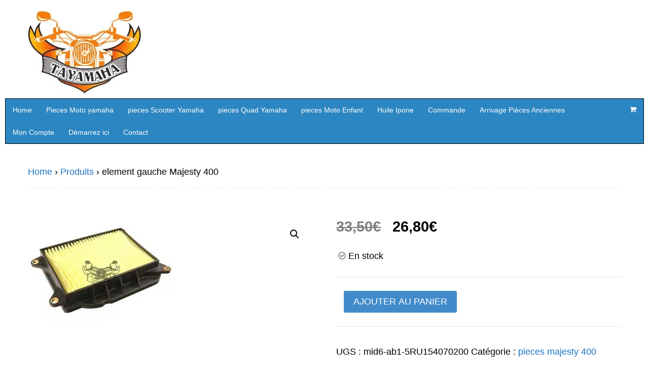

--- FILE ---
content_type: text/html; charset=UTF-8
request_url: https://www.tayamaha.com/produit/element-gauche-majesty-400/
body_size: 20713
content:
<!DOCTYPE html>
<html lang="fr-FR">
<head>
<meta charset="UTF-8" />
<title>element gauche Majesty 400 - TaYamaha</title>
<meta http-equiv="Content-Type" content="text/html; charset=UTF-8" />
<link rel="pingback" href="https://www.tayamaha.com/xmlrpc.php" />
<link rel="dns-prefetch" href="//tracker.wpserveur.net"><meta name='robots' content='index, follow, max-image-preview:large, max-snippet:-1, max-video-preview:-1' />

<!-- Google Tag Manager for WordPress by gtm4wp.com -->
<script data-cfasync="false" data-pagespeed-no-defer>
	var gtm4wp_datalayer_name = "dataLayer";
	var dataLayer = dataLayer || [];
</script>
<!-- End Google Tag Manager for WordPress by gtm4wp.com -->
<!--  Mobile viewport scale -->
<meta name="viewport" content="width=device-width, initial-scale=1"/>

	<!-- This site is optimized with the Yoast SEO plugin v26.7 - https://yoast.com/wordpress/plugins/seo/ -->
	<link rel="canonical" href="https://www.tayamaha.com/produit/element-gauche-majesty-400/" />
	<meta property="og:locale" content="fr_FR" />
	<meta property="og:type" content="article" />
	<meta property="og:title" content="element gauche Majesty 400 - TaYamaha" />
	<meta property="og:description" content="Reference: 5RU154070200 Etat: Cette piece est neuve et d&rsquo;origine annee: 2006-2008" />
	<meta property="og:url" content="https://www.tayamaha.com/produit/element-gauche-majesty-400/" />
	<meta property="og:site_name" content="TaYamaha" />
	<meta property="article:publisher" content="https://www.facebook.com/tayamahafrance/" />
	<meta property="og:image" content="https://www.tayamaha.com/wp-content/uploads/2018/05/5RU1540702.jpg" />
	<meta property="og:image:width" content="285" />
	<meta property="og:image:height" content="215" />
	<meta property="og:image:type" content="image/jpeg" />
	<meta name="twitter:card" content="summary_large_image" />
	<script type="application/ld+json" class="yoast-schema-graph">{"@context":"https://schema.org","@graph":[{"@type":"WebPage","@id":"https://www.tayamaha.com/produit/element-gauche-majesty-400/","url":"https://www.tayamaha.com/produit/element-gauche-majesty-400/","name":"element gauche Majesty 400 - TaYamaha","isPartOf":{"@id":"https://www.tayamaha.com/#website"},"primaryImageOfPage":{"@id":"https://www.tayamaha.com/produit/element-gauche-majesty-400/#primaryimage"},"image":{"@id":"https://www.tayamaha.com/produit/element-gauche-majesty-400/#primaryimage"},"thumbnailUrl":"https://www.tayamaha.com/wp-content/uploads/2018/05/5RU1540702.jpg","datePublished":"2018-05-30T18:48:40+00:00","breadcrumb":{"@id":"https://www.tayamaha.com/produit/element-gauche-majesty-400/#breadcrumb"},"inLanguage":"fr-FR","potentialAction":[{"@type":"ReadAction","target":["https://www.tayamaha.com/produit/element-gauche-majesty-400/"]}]},{"@type":"ImageObject","inLanguage":"fr-FR","@id":"https://www.tayamaha.com/produit/element-gauche-majesty-400/#primaryimage","url":"https://www.tayamaha.com/wp-content/uploads/2018/05/5RU1540702.jpg","contentUrl":"https://www.tayamaha.com/wp-content/uploads/2018/05/5RU1540702.jpg","width":285,"height":215,"caption":"element gauche Majesty 400"},{"@type":"BreadcrumbList","@id":"https://www.tayamaha.com/produit/element-gauche-majesty-400/#breadcrumb","itemListElement":[{"@type":"ListItem","position":1,"name":"Accueil","item":"https://www.tayamaha.com/"},{"@type":"ListItem","position":2,"name":"Boutique","item":"https://www.tayamaha.com/boutique/"},{"@type":"ListItem","position":3,"name":"element gauche Majesty 400"}]},{"@type":"WebSite","@id":"https://www.tayamaha.com/#website","url":"https://www.tayamaha.com/","name":"TaYamaha","description":"","potentialAction":[{"@type":"SearchAction","target":{"@type":"EntryPoint","urlTemplate":"https://www.tayamaha.com/?s={search_term_string}"},"query-input":{"@type":"PropertyValueSpecification","valueRequired":true,"valueName":"search_term_string"}}],"inLanguage":"fr-FR"}]}</script>
	<!-- / Yoast SEO plugin. -->


<link rel='dns-prefetch' href='//widgetlogic.org' />
<link rel='dns-prefetch' href='//www.tayamaha.com' />
<link rel='dns-prefetch' href='//a.omappapi.com' />
<link rel="alternate" type="application/rss+xml" title="TaYamaha &raquo; Flux" href="https://www.tayamaha.com/feed/" />
<link rel="alternate" type="application/rss+xml" title="TaYamaha &raquo; Flux des commentaires" href="https://www.tayamaha.com/comments/feed/" />
<link rel="alternate" title="oEmbed (JSON)" type="application/json+oembed" href="https://www.tayamaha.com/wp-json/oembed/1.0/embed?url=https%3A%2F%2Fwww.tayamaha.com%2Fproduit%2Felement-gauche-majesty-400%2F" />
<link rel="alternate" title="oEmbed (XML)" type="text/xml+oembed" href="https://www.tayamaha.com/wp-json/oembed/1.0/embed?url=https%3A%2F%2Fwww.tayamaha.com%2Fproduit%2Felement-gauche-majesty-400%2F&#038;format=xml" />
<style type="text/css">
@media only screen and (min-width: 980px) {
body.three-col-middle-1260 #main-sidebar-container { width: 96.92%; }
body.three-col-middle-1260 #sidebar-alt { width: -0.15%; }
body.three-col-middle-1260 #main-sidebar-container #sidebar { width: 19.449030127941%; }
body.three-col-middle-1260 #main-sidebar-container #main { width: 77.228642179117%; }
}
</style>
<style id='wp-img-auto-sizes-contain-inline-css' type='text/css'>
img:is([sizes=auto i],[sizes^="auto," i]){contain-intrinsic-size:3000px 1500px}
/*# sourceURL=wp-img-auto-sizes-contain-inline-css */
</style>
<style id='wp-block-library-inline-css' type='text/css'>
:root{--wp-block-synced-color:#7a00df;--wp-block-synced-color--rgb:122,0,223;--wp-bound-block-color:var(--wp-block-synced-color);--wp-editor-canvas-background:#ddd;--wp-admin-theme-color:#007cba;--wp-admin-theme-color--rgb:0,124,186;--wp-admin-theme-color-darker-10:#006ba1;--wp-admin-theme-color-darker-10--rgb:0,107,160.5;--wp-admin-theme-color-darker-20:#005a87;--wp-admin-theme-color-darker-20--rgb:0,90,135;--wp-admin-border-width-focus:2px}@media (min-resolution:192dpi){:root{--wp-admin-border-width-focus:1.5px}}.wp-element-button{cursor:pointer}:root .has-very-light-gray-background-color{background-color:#eee}:root .has-very-dark-gray-background-color{background-color:#313131}:root .has-very-light-gray-color{color:#eee}:root .has-very-dark-gray-color{color:#313131}:root .has-vivid-green-cyan-to-vivid-cyan-blue-gradient-background{background:linear-gradient(135deg,#00d084,#0693e3)}:root .has-purple-crush-gradient-background{background:linear-gradient(135deg,#34e2e4,#4721fb 50%,#ab1dfe)}:root .has-hazy-dawn-gradient-background{background:linear-gradient(135deg,#faaca8,#dad0ec)}:root .has-subdued-olive-gradient-background{background:linear-gradient(135deg,#fafae1,#67a671)}:root .has-atomic-cream-gradient-background{background:linear-gradient(135deg,#fdd79a,#004a59)}:root .has-nightshade-gradient-background{background:linear-gradient(135deg,#330968,#31cdcf)}:root .has-midnight-gradient-background{background:linear-gradient(135deg,#020381,#2874fc)}:root{--wp--preset--font-size--normal:16px;--wp--preset--font-size--huge:42px}.has-regular-font-size{font-size:1em}.has-larger-font-size{font-size:2.625em}.has-normal-font-size{font-size:var(--wp--preset--font-size--normal)}.has-huge-font-size{font-size:var(--wp--preset--font-size--huge)}.has-text-align-center{text-align:center}.has-text-align-left{text-align:left}.has-text-align-right{text-align:right}.has-fit-text{white-space:nowrap!important}#end-resizable-editor-section{display:none}.aligncenter{clear:both}.items-justified-left{justify-content:flex-start}.items-justified-center{justify-content:center}.items-justified-right{justify-content:flex-end}.items-justified-space-between{justify-content:space-between}.screen-reader-text{border:0;clip-path:inset(50%);height:1px;margin:-1px;overflow:hidden;padding:0;position:absolute;width:1px;word-wrap:normal!important}.screen-reader-text:focus{background-color:#ddd;clip-path:none;color:#444;display:block;font-size:1em;height:auto;left:5px;line-height:normal;padding:15px 23px 14px;text-decoration:none;top:5px;width:auto;z-index:100000}html :where(.has-border-color){border-style:solid}html :where([style*=border-top-color]){border-top-style:solid}html :where([style*=border-right-color]){border-right-style:solid}html :where([style*=border-bottom-color]){border-bottom-style:solid}html :where([style*=border-left-color]){border-left-style:solid}html :where([style*=border-width]){border-style:solid}html :where([style*=border-top-width]){border-top-style:solid}html :where([style*=border-right-width]){border-right-style:solid}html :where([style*=border-bottom-width]){border-bottom-style:solid}html :where([style*=border-left-width]){border-left-style:solid}html :where(img[class*=wp-image-]){height:auto;max-width:100%}:where(figure){margin:0 0 1em}html :where(.is-position-sticky){--wp-admin--admin-bar--position-offset:var(--wp-admin--admin-bar--height,0px)}@media screen and (max-width:600px){html :where(.is-position-sticky){--wp-admin--admin-bar--position-offset:0px}}

/*# sourceURL=wp-block-library-inline-css */
</style><link rel='stylesheet' id='wc-blocks-style-css' href='https://www.tayamaha.com/wp-content/plugins/woocommerce/assets/client/blocks/wc-blocks.css' type='text/css' media='all' />
<style id='global-styles-inline-css' type='text/css'>
:root{--wp--preset--aspect-ratio--square: 1;--wp--preset--aspect-ratio--4-3: 4/3;--wp--preset--aspect-ratio--3-4: 3/4;--wp--preset--aspect-ratio--3-2: 3/2;--wp--preset--aspect-ratio--2-3: 2/3;--wp--preset--aspect-ratio--16-9: 16/9;--wp--preset--aspect-ratio--9-16: 9/16;--wp--preset--color--black: #000000;--wp--preset--color--cyan-bluish-gray: #abb8c3;--wp--preset--color--white: #ffffff;--wp--preset--color--pale-pink: #f78da7;--wp--preset--color--vivid-red: #cf2e2e;--wp--preset--color--luminous-vivid-orange: #ff6900;--wp--preset--color--luminous-vivid-amber: #fcb900;--wp--preset--color--light-green-cyan: #7bdcb5;--wp--preset--color--vivid-green-cyan: #00d084;--wp--preset--color--pale-cyan-blue: #8ed1fc;--wp--preset--color--vivid-cyan-blue: #0693e3;--wp--preset--color--vivid-purple: #9b51e0;--wp--preset--gradient--vivid-cyan-blue-to-vivid-purple: linear-gradient(135deg,rgb(6,147,227) 0%,rgb(155,81,224) 100%);--wp--preset--gradient--light-green-cyan-to-vivid-green-cyan: linear-gradient(135deg,rgb(122,220,180) 0%,rgb(0,208,130) 100%);--wp--preset--gradient--luminous-vivid-amber-to-luminous-vivid-orange: linear-gradient(135deg,rgb(252,185,0) 0%,rgb(255,105,0) 100%);--wp--preset--gradient--luminous-vivid-orange-to-vivid-red: linear-gradient(135deg,rgb(255,105,0) 0%,rgb(207,46,46) 100%);--wp--preset--gradient--very-light-gray-to-cyan-bluish-gray: linear-gradient(135deg,rgb(238,238,238) 0%,rgb(169,184,195) 100%);--wp--preset--gradient--cool-to-warm-spectrum: linear-gradient(135deg,rgb(74,234,220) 0%,rgb(151,120,209) 20%,rgb(207,42,186) 40%,rgb(238,44,130) 60%,rgb(251,105,98) 80%,rgb(254,248,76) 100%);--wp--preset--gradient--blush-light-purple: linear-gradient(135deg,rgb(255,206,236) 0%,rgb(152,150,240) 100%);--wp--preset--gradient--blush-bordeaux: linear-gradient(135deg,rgb(254,205,165) 0%,rgb(254,45,45) 50%,rgb(107,0,62) 100%);--wp--preset--gradient--luminous-dusk: linear-gradient(135deg,rgb(255,203,112) 0%,rgb(199,81,192) 50%,rgb(65,88,208) 100%);--wp--preset--gradient--pale-ocean: linear-gradient(135deg,rgb(255,245,203) 0%,rgb(182,227,212) 50%,rgb(51,167,181) 100%);--wp--preset--gradient--electric-grass: linear-gradient(135deg,rgb(202,248,128) 0%,rgb(113,206,126) 100%);--wp--preset--gradient--midnight: linear-gradient(135deg,rgb(2,3,129) 0%,rgb(40,116,252) 100%);--wp--preset--font-size--small: 13px;--wp--preset--font-size--medium: 20px;--wp--preset--font-size--large: 36px;--wp--preset--font-size--x-large: 42px;--wp--preset--spacing--20: 0.44rem;--wp--preset--spacing--30: 0.67rem;--wp--preset--spacing--40: 1rem;--wp--preset--spacing--50: 1.5rem;--wp--preset--spacing--60: 2.25rem;--wp--preset--spacing--70: 3.38rem;--wp--preset--spacing--80: 5.06rem;--wp--preset--shadow--natural: 6px 6px 9px rgba(0, 0, 0, 0.2);--wp--preset--shadow--deep: 12px 12px 50px rgba(0, 0, 0, 0.4);--wp--preset--shadow--sharp: 6px 6px 0px rgba(0, 0, 0, 0.2);--wp--preset--shadow--outlined: 6px 6px 0px -3px rgb(255, 255, 255), 6px 6px rgb(0, 0, 0);--wp--preset--shadow--crisp: 6px 6px 0px rgb(0, 0, 0);}:where(.is-layout-flex){gap: 0.5em;}:where(.is-layout-grid){gap: 0.5em;}body .is-layout-flex{display: flex;}.is-layout-flex{flex-wrap: wrap;align-items: center;}.is-layout-flex > :is(*, div){margin: 0;}body .is-layout-grid{display: grid;}.is-layout-grid > :is(*, div){margin: 0;}:where(.wp-block-columns.is-layout-flex){gap: 2em;}:where(.wp-block-columns.is-layout-grid){gap: 2em;}:where(.wp-block-post-template.is-layout-flex){gap: 1.25em;}:where(.wp-block-post-template.is-layout-grid){gap: 1.25em;}.has-black-color{color: var(--wp--preset--color--black) !important;}.has-cyan-bluish-gray-color{color: var(--wp--preset--color--cyan-bluish-gray) !important;}.has-white-color{color: var(--wp--preset--color--white) !important;}.has-pale-pink-color{color: var(--wp--preset--color--pale-pink) !important;}.has-vivid-red-color{color: var(--wp--preset--color--vivid-red) !important;}.has-luminous-vivid-orange-color{color: var(--wp--preset--color--luminous-vivid-orange) !important;}.has-luminous-vivid-amber-color{color: var(--wp--preset--color--luminous-vivid-amber) !important;}.has-light-green-cyan-color{color: var(--wp--preset--color--light-green-cyan) !important;}.has-vivid-green-cyan-color{color: var(--wp--preset--color--vivid-green-cyan) !important;}.has-pale-cyan-blue-color{color: var(--wp--preset--color--pale-cyan-blue) !important;}.has-vivid-cyan-blue-color{color: var(--wp--preset--color--vivid-cyan-blue) !important;}.has-vivid-purple-color{color: var(--wp--preset--color--vivid-purple) !important;}.has-black-background-color{background-color: var(--wp--preset--color--black) !important;}.has-cyan-bluish-gray-background-color{background-color: var(--wp--preset--color--cyan-bluish-gray) !important;}.has-white-background-color{background-color: var(--wp--preset--color--white) !important;}.has-pale-pink-background-color{background-color: var(--wp--preset--color--pale-pink) !important;}.has-vivid-red-background-color{background-color: var(--wp--preset--color--vivid-red) !important;}.has-luminous-vivid-orange-background-color{background-color: var(--wp--preset--color--luminous-vivid-orange) !important;}.has-luminous-vivid-amber-background-color{background-color: var(--wp--preset--color--luminous-vivid-amber) !important;}.has-light-green-cyan-background-color{background-color: var(--wp--preset--color--light-green-cyan) !important;}.has-vivid-green-cyan-background-color{background-color: var(--wp--preset--color--vivid-green-cyan) !important;}.has-pale-cyan-blue-background-color{background-color: var(--wp--preset--color--pale-cyan-blue) !important;}.has-vivid-cyan-blue-background-color{background-color: var(--wp--preset--color--vivid-cyan-blue) !important;}.has-vivid-purple-background-color{background-color: var(--wp--preset--color--vivid-purple) !important;}.has-black-border-color{border-color: var(--wp--preset--color--black) !important;}.has-cyan-bluish-gray-border-color{border-color: var(--wp--preset--color--cyan-bluish-gray) !important;}.has-white-border-color{border-color: var(--wp--preset--color--white) !important;}.has-pale-pink-border-color{border-color: var(--wp--preset--color--pale-pink) !important;}.has-vivid-red-border-color{border-color: var(--wp--preset--color--vivid-red) !important;}.has-luminous-vivid-orange-border-color{border-color: var(--wp--preset--color--luminous-vivid-orange) !important;}.has-luminous-vivid-amber-border-color{border-color: var(--wp--preset--color--luminous-vivid-amber) !important;}.has-light-green-cyan-border-color{border-color: var(--wp--preset--color--light-green-cyan) !important;}.has-vivid-green-cyan-border-color{border-color: var(--wp--preset--color--vivid-green-cyan) !important;}.has-pale-cyan-blue-border-color{border-color: var(--wp--preset--color--pale-cyan-blue) !important;}.has-vivid-cyan-blue-border-color{border-color: var(--wp--preset--color--vivid-cyan-blue) !important;}.has-vivid-purple-border-color{border-color: var(--wp--preset--color--vivid-purple) !important;}.has-vivid-cyan-blue-to-vivid-purple-gradient-background{background: var(--wp--preset--gradient--vivid-cyan-blue-to-vivid-purple) !important;}.has-light-green-cyan-to-vivid-green-cyan-gradient-background{background: var(--wp--preset--gradient--light-green-cyan-to-vivid-green-cyan) !important;}.has-luminous-vivid-amber-to-luminous-vivid-orange-gradient-background{background: var(--wp--preset--gradient--luminous-vivid-amber-to-luminous-vivid-orange) !important;}.has-luminous-vivid-orange-to-vivid-red-gradient-background{background: var(--wp--preset--gradient--luminous-vivid-orange-to-vivid-red) !important;}.has-very-light-gray-to-cyan-bluish-gray-gradient-background{background: var(--wp--preset--gradient--very-light-gray-to-cyan-bluish-gray) !important;}.has-cool-to-warm-spectrum-gradient-background{background: var(--wp--preset--gradient--cool-to-warm-spectrum) !important;}.has-blush-light-purple-gradient-background{background: var(--wp--preset--gradient--blush-light-purple) !important;}.has-blush-bordeaux-gradient-background{background: var(--wp--preset--gradient--blush-bordeaux) !important;}.has-luminous-dusk-gradient-background{background: var(--wp--preset--gradient--luminous-dusk) !important;}.has-pale-ocean-gradient-background{background: var(--wp--preset--gradient--pale-ocean) !important;}.has-electric-grass-gradient-background{background: var(--wp--preset--gradient--electric-grass) !important;}.has-midnight-gradient-background{background: var(--wp--preset--gradient--midnight) !important;}.has-small-font-size{font-size: var(--wp--preset--font-size--small) !important;}.has-medium-font-size{font-size: var(--wp--preset--font-size--medium) !important;}.has-large-font-size{font-size: var(--wp--preset--font-size--large) !important;}.has-x-large-font-size{font-size: var(--wp--preset--font-size--x-large) !important;}
/*# sourceURL=global-styles-inline-css */
</style>

<style id='classic-theme-styles-inline-css' type='text/css'>
/*! This file is auto-generated */
.wp-block-button__link{color:#fff;background-color:#32373c;border-radius:9999px;box-shadow:none;text-decoration:none;padding:calc(.667em + 2px) calc(1.333em + 2px);font-size:1.125em}.wp-block-file__button{background:#32373c;color:#fff;text-decoration:none}
/*# sourceURL=/wp-includes/css/classic-themes.min.css */
</style>
<link rel='stylesheet' id='block-widget-css' href='https://www.tayamaha.com/wp-content/plugins/widget-logic/block_widget/css/widget.css' type='text/css' media='all' />
<link rel='stylesheet' id='photoswipe-css' href='https://www.tayamaha.com/wp-content/plugins/woocommerce/assets/css/photoswipe/photoswipe.min.css' type='text/css' media='all' />
<link rel='stylesheet' id='photoswipe-default-skin-css' href='https://www.tayamaha.com/wp-content/plugins/woocommerce/assets/css/photoswipe/default-skin/default-skin.min.css' type='text/css' media='all' />
<style id='woocommerce-inline-inline-css' type='text/css'>
.woocommerce form .form-row .required { visibility: visible; }
/*# sourceURL=woocommerce-inline-inline-css */
</style>
<link rel='stylesheet' id='woo-features-css-css' href='https://www.tayamaha.com/wp-content/themes/canvas/includes/integrations/features/css/features.css' type='text/css' media='all' />
<link rel='stylesheet' id='wgdr-css' href='https://www.tayamaha.com/wp-content/plugins/woocommerce-google-dynamic-retargeting-tag/public/css/wgdr-frontend.css' type='text/css' media='all' />
<link rel='stylesheet' id='theme-stylesheet-css' href='https://www.tayamaha.com/wp-content/themes/canvas/style.css' type='text/css' media='all' />
<link rel='stylesheet' id='woocommerce-css' href='https://www.tayamaha.com/wp-content/themes/canvas/includes/integrations/woocommerce/css/woocommerce.css' type='text/css' media='all' />
<!--[if lt IE 9]>
<link href="https://www.tayamaha.com/wp-content/themes/canvas/css/non-responsive.css" rel="stylesheet" type="text/css" />
<style type="text/css">.col-full, #wrapper { width: 1260px; max-width: 1260px; } #inner-wrapper { padding: 0; } body.full-width #header, #nav-container, body.full-width #content, body.full-width #footer-widgets, body.full-width #footer { padding-left: 0; padding-right: 0; } body.fixed-mobile #top, body.fixed-mobile #header-container, body.fixed-mobile #footer-container, body.fixed-mobile #nav-container, body.fixed-mobile #footer-widgets-container { min-width: 1260px; padding: 0 1em; } body.full-width #content { width: auto; padding: 0 1em;}</style>
<![endif]-->
<script type="text/javascript" id="image-watermark-no-right-click-js-before">
/* <![CDATA[ */
var iwArgsNoRightClick = {"rightclick":"N","draganddrop":"N","devtools":"Y","enableToast":"Y","toastMessage":"This content is protected"};

//# sourceURL=image-watermark-no-right-click-js-before
/* ]]> */
</script>
<script type="text/javascript" src="https://www.tayamaha.com/wp-content/plugins/image-watermark/js/no-right-click.js" id="image-watermark-no-right-click-js"></script>
<script type="text/javascript" src="https://www.tayamaha.com/wp-includes/js/jquery/jquery.min.js" id="jquery-core-js"></script>
<script type="text/javascript" src="https://www.tayamaha.com/wp-includes/js/jquery/jquery-migrate.min.js" id="jquery-migrate-js"></script>
<script type="text/javascript" src="https://www.tayamaha.com/wp-content/plugins/woocommerce/assets/js/jquery-blockui/jquery.blockUI.min.js" id="wc-jquery-blockui-js" defer="defer" data-wp-strategy="defer"></script>
<script type="text/javascript" id="wc-add-to-cart-js-extra">
/* <![CDATA[ */
var wc_add_to_cart_params = {"ajax_url":"/wp-admin/admin-ajax.php","wc_ajax_url":"/?wc-ajax=%%endpoint%%","i18n_view_cart":"Voir le panier","cart_url":"https://www.tayamaha.com/panier/","is_cart":"","cart_redirect_after_add":"no"};
//# sourceURL=wc-add-to-cart-js-extra
/* ]]> */
</script>
<script type="text/javascript" src="https://www.tayamaha.com/wp-content/plugins/woocommerce/assets/js/frontend/add-to-cart.min.js" id="wc-add-to-cart-js" defer="defer" data-wp-strategy="defer"></script>
<script type="text/javascript" src="https://www.tayamaha.com/wp-content/plugins/woocommerce/assets/js/zoom/jquery.zoom.min.js" id="wc-zoom-js" defer="defer" data-wp-strategy="defer"></script>
<script type="text/javascript" src="https://www.tayamaha.com/wp-content/plugins/woocommerce/assets/js/flexslider/jquery.flexslider.min.js" id="wc-flexslider-js" defer="defer" data-wp-strategy="defer"></script>
<script type="text/javascript" src="https://www.tayamaha.com/wp-content/plugins/woocommerce/assets/js/photoswipe/photoswipe.min.js" id="wc-photoswipe-js" defer="defer" data-wp-strategy="defer"></script>
<script type="text/javascript" src="https://www.tayamaha.com/wp-content/plugins/woocommerce/assets/js/photoswipe/photoswipe-ui-default.min.js" id="wc-photoswipe-ui-default-js" defer="defer" data-wp-strategy="defer"></script>
<script type="text/javascript" id="wc-single-product-js-extra">
/* <![CDATA[ */
var wc_single_product_params = {"i18n_required_rating_text":"Veuillez s\u00e9lectionner une note","i18n_rating_options":["1\u00a0\u00e9toile sur 5","2\u00a0\u00e9toiles sur 5","3\u00a0\u00e9toiles sur 5","4\u00a0\u00e9toiles sur 5","5\u00a0\u00e9toiles sur 5"],"i18n_product_gallery_trigger_text":"Voir la galerie d\u2019images en plein \u00e9cran","review_rating_required":"yes","flexslider":{"rtl":false,"animation":"slide","smoothHeight":true,"directionNav":false,"controlNav":"thumbnails","slideshow":false,"animationSpeed":500,"animationLoop":false,"allowOneSlide":false},"zoom_enabled":"1","zoom_options":[],"photoswipe_enabled":"1","photoswipe_options":{"shareEl":false,"closeOnScroll":false,"history":false,"hideAnimationDuration":0,"showAnimationDuration":0},"flexslider_enabled":"1"};
//# sourceURL=wc-single-product-js-extra
/* ]]> */
</script>
<script type="text/javascript" src="https://www.tayamaha.com/wp-content/plugins/woocommerce/assets/js/frontend/single-product.min.js" id="wc-single-product-js" defer="defer" data-wp-strategy="defer"></script>
<script type="text/javascript" src="https://www.tayamaha.com/wp-content/plugins/woocommerce/assets/js/js-cookie/js.cookie.min.js" id="wc-js-cookie-js" defer="defer" data-wp-strategy="defer"></script>
<script type="text/javascript" id="woocommerce-js-extra">
/* <![CDATA[ */
var woocommerce_params = {"ajax_url":"/wp-admin/admin-ajax.php","wc_ajax_url":"/?wc-ajax=%%endpoint%%","i18n_password_show":"Afficher le mot de passe","i18n_password_hide":"Masquer le mot de passe"};
//# sourceURL=woocommerce-js-extra
/* ]]> */
</script>
<script type="text/javascript" src="https://www.tayamaha.com/wp-content/plugins/woocommerce/assets/js/frontend/woocommerce.min.js" id="woocommerce-js" defer="defer" data-wp-strategy="defer"></script>
<script type="text/javascript" src="https://www.tayamaha.com/wp-content/themes/canvas/includes/js/third-party.min.js" id="third-party-js"></script>
<script type="text/javascript" src="https://www.tayamaha.com/wp-content/themes/canvas/includes/js/modernizr.min.js" id="modernizr-js"></script>
<script type="text/javascript" src="https://www.tayamaha.com/wp-content/themes/canvas/includes/js/general.min.js" id="general-js"></script>

<!-- Adjust the website width -->
<style type="text/css">
	.col-full, #wrapper { max-width: 1260px !important; }
</style>

<link rel="https://api.w.org/" href="https://www.tayamaha.com/wp-json/" /><link rel="alternate" title="JSON" type="application/json" href="https://www.tayamaha.com/wp-json/wp/v2/product/13607" />        <style>
            #wp-admin-bar-wps-link > a:before {
                content: url('https://www.wpserveur.net/wp-content/themes/wpserveur/img/WP.svg');
                width: 24px;
            }
        </style>
		
<!-- Google Tag Manager for WordPress by gtm4wp.com -->
<!-- GTM Container placement set to footer -->
<script data-cfasync="false" data-pagespeed-no-defer type="text/javascript">
	var dataLayer_content = {"pagePostType":"product","pagePostType2":"single-product","pagePostAuthor":"xavier richard"};
	dataLayer.push( dataLayer_content );
</script>
<script data-cfasync="false" data-pagespeed-no-defer type="text/javascript">
(function(w,d,s,l,i){w[l]=w[l]||[];w[l].push({'gtm.start':
new Date().getTime(),event:'gtm.js'});var f=d.getElementsByTagName(s)[0],
j=d.createElement(s),dl=l!='dataLayer'?'&l='+l:'';j.async=true;j.src=
'//www.googletagmanager.com/gtm.js?id='+i+dl;f.parentNode.insertBefore(j,f);
})(window,document,'script','dataLayer','GTM-M54D2KL');
</script>
<!-- End Google Tag Manager for WordPress by gtm4wp.com --><script>document.cookie = 'quads_browser_width='+screen.width;</script>
<!-- Custom CSS Styling -->
<style type="text/css">
#logo .site-title, #logo .site-description { display:none; }
body {background-repeat:no-repeat;background-position:top left;background-attachment:scroll;border-top:0px solid #000000;}
a:link, a:visited, #loopedSlider a.flex-prev:hover, #loopedSlider a.flex-next:hover {color:#1e73be} .quantity .plus, .quantity .minus {background-color: #1e73be;}
#header {background-color:#ffffff;background-repeat:no-repeat;background-position:left top;margin-top:0px;margin-bottom:0px;padding-top:0px;padding-bottom:10px;border:0px solid #000000;}
#logo .site-title a {font:bold 40px/1em Arial, sans-serif;color:#222222;}
#logo .site-description {font:300 13px/1em Arial, sans-serif;color:#999999;}
#inner-wrapper {padding-left:30px; padding-right:30px;background-color:#ffffff;margin-top:20px;margin-bottom:20px;border-radius:1px;} .col-full { width: auto; } @media only screen and (max-width:767px) { #inner-wrapper { margin:0; border-radius:none; padding-left:1em; padding-right: 1em; border: none; } } 
body, p { font:300 18px/1.5em Arial, sans-serif;color:#000000; }
h1 { font:bold 28px/1.2em Arial, sans-serif;color:#222222; }h2 { font:bold 24px/1.2em Arial, sans-serif;color:#222222; }h3 { font:bold 20px/1.2em Arial, sans-serif;color:#222222; }h4 { font:bold 16px/1.2em Arial, sans-serif;color:#222222; }h5 { font:bold 14px/1.2em Arial, sans-serif;color:#222222; }h6 { font:normal 18px/1.2em Verdana, Geneva, sans-serif;color:#222222; }
.page-title, .post .title, .page .title {font:bold 28px/1.1em Arial, sans-serif;color:#222222;}
.post .title a:link, .post .title a:visited, .page .title a:link, .page .title a:visited {color:#222222}
.post-meta { font:300 12px/1.5em Arial, sans-serif;color:#999999; }
.entry, .entry p{ font:normal 20px/1.5em Arial, sans-serif;color:#000000; }
.post-more {font:300 13px/1.5em Arial, sans-serif;color:;border-top:0px solid #e6e6e6;border-bottom:0px solid #e6e6e6;}
#post-author, #connect {border-top:1px solid #e6e6e6;border-bottom:1px solid #e6e6e6;border-left:1px solid #e6e6e6;border-right:1px solid #e6e6e6;border-radius:5px;-moz-border-radius:5px;-webkit-border-radius:5px;background-color:#fafafa}
.nav-entries a, .woo-pagination { font:300 13px/1em Arial, sans-serif;color:#888; }
.woo-pagination a, .woo-pagination a:hover {color:#888!important}
.widget h3 {font:bold 14px/1.2em Arial, sans-serif;color:#555555;border-bottom:1px solid #e6e6e6;}
.widget_recent_comments li, #twitter li { border-color: #e6e6e6;}
.widget p, .widget .textwidget { font:300 13px/1.5em Arial, sans-serif;color:#555555; }
.widget {font:300 13px/1.5em Arial, sans-serif;color:#555555;border:1px solid #000000;border-radius:0px;-moz-border-radius:0px;-webkit-border-radius:0px;}
#tabs {border:1px solid #000000;}
#tabs .inside li a, .widget_woodojo_tabs .tabbable .tab-pane li a { font:bold 12px/1.5em Arial, sans-serif;color:#555555; }
#tabs .inside li span.meta, .widget_woodojo_tabs .tabbable .tab-pane li span.meta { font:300 11px/1.5em Arial, sans-serif;color:#999999; }
#tabs ul.wooTabs li a, .widget_woodojo_tabs .tabbable .nav-tabs li a { font:300 11px/2em Arial, sans-serif;color:#999999; }
@media only screen and (min-width:768px) {
ul.nav li a, #navigation ul.rss a, #navigation ul.cart a.cart-contents, #navigation .cart-contents #navigation ul.rss, #navigation ul.nav-search, #navigation ul.nav-search a { font:300 14px/1.2em Arial, sans-serif;color:#ffffff; } #navigation ul.rss li a:before, #navigation ul.nav-search a.search-contents:before { color:#ffffff;}
#navigation ul.nav > li a:hover, #navigation ul.nav > li:hover a, #navigation ul.nav li ul li a, #navigation ul.cart > li:hover > a, #navigation ul.cart > li > ul > div, #navigation ul.cart > li > ul > div p, #navigation ul.cart > li > ul span, #navigation ul.cart .cart_list a, #navigation ul.nav li.current_page_item a, #navigation ul.nav li.current_page_parent a, #navigation ul.nav li.current-menu-ancestor a, #navigation ul.nav li.current-cat a, #navigation ul.nav li.current-menu-item a { color:#ffffff!important; }
#navigation ul.nav > li a:hover, #navigation ul.nav > li:hover, #navigation ul.nav li ul, #navigation ul.cart li:hover a.cart-contents, #navigation ul.nav-search li:hover a.search-contents, #navigation ul.nav-search a.search-contents + ul, #navigation ul.cart a.cart-contents + ul, #navigation ul.nav li.current_page_item a, #navigation ul.nav li.current_page_parent a, #navigation ul.nav li.current-menu-ancestor a, #navigation ul.nav li.current-cat a, #navigation ul.nav li.current-menu-item a{background-color:#db8a20!important}
#navigation ul.nav li ul, #navigation ul.cart > li > ul > div  { border: 0px solid #dbdbdb; }
#navigation ul.nav > li:hover > ul  { left: 0; }
#navigation ul.nav > li  { border-right: 0px solid #dbdbdb; }#navigation ul.nav > li:hover > ul  { left: 0; }
#navigation ul li:first-child, #navigation ul li:first-child a { border-radius:0px 0 0 0px; -moz-border-radius:0px 0 0 0px; -webkit-border-radius:0px 0 0 0px; }
#navigation {background:#2c86c1;border-top:1px solid #000000;border-bottom:1px solid #000000;border-left:1px solid #000000;border-right:1px solid #000000;border-radius:0px; -moz-border-radius:0px; -webkit-border-radius:0px;}
#top, #top ul.nav li ul li a:hover { background:#1e73be;}
#top ul.nav li a { font:300 12px/1.6em Arial, sans-serif;color:#ddd; }
}
#footer, #footer p { font:300 13px/1.4em Arial, sans-serif;color:#999999; }
#footer {border-top:0px solid #000000;border-bottom:0px solid #000000;border-left:0px solid #000000;border-right:0px solid #000000;border-radius:1px; -moz-border-radius:1px; -webkit-border-radius:1px;}
.magazine #loopedSlider .content h2.title a { font:bold 24px/1em Arial, sans-serif;color:#ffffff; }
.wooslider-theme-magazine .slide-title a { font:bold 24px/1em Arial, sans-serif;color:#ffffff; }
.magazine #loopedSlider .content .excerpt p { font:thin 13px/1.5em Arial, sans-serif;color:#cccccc; }
.wooslider-theme-magazine .slide-content p, .wooslider-theme-magazine .slide-excerpt p { font:thin 13px/1.5em Arial, sans-serif;color:#cccccc; }
.magazine .block .post .title a {font:bold 18px/1.2em Helvetica, Arial, sans-serif;color:#222222; }
#loopedSlider.business-slider .content h2 { font:bold 24px/1em Arial, sans-serif;color:#ffffff; }
#loopedSlider.business-slider .content h2.title a { font:bold 24px/1em Arial, sans-serif;color:#ffffff; }
.wooslider-theme-business .has-featured-image .slide-title { font:bold 24px/1em Arial, sans-serif;color:#ffffff; }
.wooslider-theme-business .has-featured-image .slide-title a { font:bold 24px/1em Arial, sans-serif;color:#ffffff; }
#wrapper #loopedSlider.business-slider .content p { font:thin 13px/1.5em Arial, sans-serif;color:#cccccc; }
.wooslider-theme-business .has-featured-image .slide-content p { font:thin 13px/1.5em Arial, sans-serif;color:#cccccc; }
.wooslider-theme-business .has-featured-image .slide-excerpt p { font:thin 13px/1.5em Arial, sans-serif;color:#cccccc; }
.archive_header { font:bold 18px/1em Arial, sans-serif;color:#222222; }
.archive_header {border-bottom:1px solid #e6e6e6;}
</style>

<!-- Custom Favicon -->
<link rel="shortcut icon" href="https://www.tayamaha.com/wp-content/uploads/2016/02/favicon2.png"/>
<!-- Options Panel Custom CSS -->
<style type="text/css">
.breadcrumb-title {
    display: none;
}

.page .title {
display: none;
}

.home .title {

display:none;

}
.woocommerce .page-title {
	display: none;
}

.widget {
    border: none;
    
}

.product h1 {
  display:none
}

</style>


<!-- Woo Shortcodes CSS -->
<link href="https://www.tayamaha.com/wp-content/themes/canvas/functions/css/shortcodes.css" rel="stylesheet" type="text/css" />

<!-- Custom Stylesheet -->
<link href="https://www.tayamaha.com/wp-content/themes/canvas/custom.css" rel="stylesheet" type="text/css" />

<!-- Theme version -->
<meta name="generator" content="Canvas 5.11.4" />
<meta name="generator" content="WooFramework 6.2.8" />
        <!--noptimize-->
        <!-- Global site tag (gtag.js) - Google Ads: 939620284 -->
        <script async
                src="https://www.googletagmanager.com/gtag/js?id=AW-939620284"></script>
        <script>
            window.dataLayer = window.dataLayer || [];

            function gtag() {
                dataLayer.push(arguments);
            }

            gtag('js', new Date());

            gtag('config', 'AW-939620284');
        </script>
        <!--/noptimize-->

        	<noscript><style>.woocommerce-product-gallery{ opacity: 1 !important; }</style></noscript>
	
<!-- BEGIN Clicky Analytics v2.2.4 Tracking - https://wordpress.org/plugins/clicky-analytics/ -->
<script type="text/javascript">
  var clicky_custom = clicky_custom || {};
  clicky_custom.outbound_pattern = ['/go/','/out/'];
</script>

<script async src="//static.getclicky.com/100929532.js"></script>
<script src='//static.getclicky.com/inc/javascript/video/youtube.js'></script>
<!-- END Clicky Analytics v2.2.4 Tracking -->

<link rel="icon" href="https://www.tayamaha.com/wp-content/uploads/2016/01/cropped-logoC-32x32.jpg" sizes="32x32" />
<link rel="icon" href="https://www.tayamaha.com/wp-content/uploads/2016/01/cropped-logoC-192x192.jpg" sizes="192x192" />
<link rel="apple-touch-icon" href="https://www.tayamaha.com/wp-content/uploads/2016/01/cropped-logoC-180x180.jpg" />
<meta name="msapplication-TileImage" content="https://www.tayamaha.com/wp-content/uploads/2016/01/cropped-logoC-270x270.jpg" />
<noscript><style id="rocket-lazyload-nojs-css">.rll-youtube-player, [data-lazy-src]{display:none !important;}</style></noscript><meta name="generator" content="WP Rocket 3.20.3" data-wpr-features="wpr_lazyload_images wpr_lazyload_iframes" /></head>
<body data-rsssl=1 class="wp-singular product-template-default single single-product postid-13607 wp-theme-canvas theme-canvas woocommerce woocommerce-page woocommerce-no-js unknown alt-style-default boxed-layout one-col width-1260 one-col-1260">
<div data-rocket-location-hash="99bb46786fd5bd31bcd7bdc067ad247a" id="wrapper">

	<div data-rocket-location-hash="efdb0ca166fb4e1d7332152687319b44" id="inner-wrapper">

	<h3 class="nav-toggle icon"><a href="#navigation">Navigation</a></h3>

	<header data-rocket-location-hash="cd604447e96ef01b5774534c3e67f3fe" id="header" class="col-full">

		<div id="logo">
<a href="https://www.tayamaha.com/" title=""><img src="data:image/svg+xml,%3Csvg%20xmlns='http://www.w3.org/2000/svg'%20viewBox='0%200%200%200'%3E%3C/svg%3E" alt="TaYamaha" data-lazy-src="https://www.tayamaha.com/wp-content/uploads/2016/01/394AA5836098A9B989E680AD6698CEF9A3B47FF36C44EB439.png" /><noscript><img src="https://www.tayamaha.com/wp-content/uploads/2016/01/394AA5836098A9B989E680AD6698CEF9A3B47FF36C44EB439.png" alt="TaYamaha" /></noscript></a>
<span class="site-title"><a href="https://www.tayamaha.com/">TaYamaha</a></span>
</div>

	</header>
	<nav id="navigation" class="col-full" role="navigation">

	
	<section class="menus nav-icons nav-icons-1">

		<a href="https://www.tayamaha.com" class="nav-home"><span>Home</span></a>

	<h3>menu principal</h3><ul id="main-nav" class="nav fl"><li id="menu-item-29" class="menu-item menu-item-type-post_type menu-item-object-page menu-item-home menu-item-29"><a href="https://www.tayamaha.com/">Home</a></li>
<li id="menu-item-243" class="menu-item menu-item-type-taxonomy menu-item-object-product_cat menu-item-243"><a href="https://www.tayamaha.com/categorie-produit/moto-yamaha/">Pieces Moto yamaha</a></li>
<li id="menu-item-237" class="menu-item menu-item-type-taxonomy menu-item-object-product_cat current-product-ancestor menu-item-237"><a href="https://www.tayamaha.com/categorie-produit/scooter-yamaha/">pieces Scooter Yamaha</a></li>
<li id="menu-item-236" class="menu-item menu-item-type-taxonomy menu-item-object-product_cat menu-item-236"><a href="https://www.tayamaha.com/categorie-produit/quad-yamaha/">pieces Quad Yamaha</a></li>
<li id="menu-item-234" class="menu-item menu-item-type-taxonomy menu-item-object-product_cat menu-item-234"><a href="https://www.tayamaha.com/categorie-produit/moto-enfant/">pieces Moto Enfant</a></li>
<li id="menu-item-16877" class="menu-item menu-item-type-taxonomy menu-item-object-product_cat menu-item-16877"><a href="https://www.tayamaha.com/categorie-produit/entretien-moto/">Huile Ipone</a></li>
<li id="menu-item-31" class="menu-item menu-item-type-post_type menu-item-object-page menu-item-31"><a href="https://www.tayamaha.com/commande/">Commande</a></li>
<li id="menu-item-17467" class="menu-item menu-item-type-taxonomy menu-item-object-product_cat menu-item-17467"><a href="https://www.tayamaha.com/categorie-produit/nouvel-arrivage-de-pieces-anciennes/">Arrivage Pièces Anciennes</a></li>
<li id="menu-item-30" class="menu-item menu-item-type-post_type menu-item-object-page menu-item-30"><a href="https://www.tayamaha.com/mon-compte/">Mon Compte</a></li>
<li id="menu-item-9462" class="menu-item menu-item-type-post_type menu-item-object-page menu-item-9462"><a href="https://www.tayamaha.com/demarrez-ici/">Démarrez ici</a></li>
<li id="menu-item-37314" class="menu-item menu-item-type-post_type menu-item-object-page menu-item-37314"><a href="https://www.tayamaha.com/contact/">Contact</a></li>
</ul>	<div class="side-nav">
    	<ul class="cart fr no-rss-link">
    		<li>
    				<a class="cart-contents" href="https://www.tayamaha.com/panier/" title="View your shopping cart">
			</a>
    			<ul>
	    			<li><div class="widget woocommerce widget_shopping_cart"><div class="widget_shopping_cart_content"></div></div></li>
				</ul>
    		</li>
   		</ul>
    		</div><!-- /#side-nav -->

	</section><!-- /.menus -->

	<a href="#top" class="nav-close"><span>Return to Content</span></a>

</nav>

			<!-- #content Starts -->
			    <div data-rocket-location-hash="5785a840105c857ed4988333683e3aad" id="content" class="col-full">

	    	<div id="main-sidebar-container">

	            <!-- #main Starts -->
	            	            <section id="main" class="col-left">
	    <div class="breadcrumb breadcrumbs woo-breadcrumbs"><div class="breadcrumb-trail"><span class="trail-before"><span class="breadcrumb-title">You are here:</span></span> <a href="https://www.tayamaha.com" title="TaYamaha" rel="home" class="trail-begin">Home</a> <span class="sep">›</span> <a href="https://www.tayamaha.com/boutique/" title="Produits">Produits</a> <span class="sep">›</span> <span class="trail-end">element gauche Majesty 400</span></div></div>
					
			<div class="woocommerce-notices-wrapper"></div><div id="product-13607" class="product type-product post-13607 status-publish first instock product_cat-pieces-scooter-yamaha-pieces-majesty-400 has-post-thumbnail sale taxable shipping-taxable purchasable product-type-simple">

	
	<span class="onsale">Promo !</span>
	<div class="woocommerce-product-gallery woocommerce-product-gallery--with-images woocommerce-product-gallery--columns-4 images" data-columns="4" style="opacity: 0; transition: opacity .25s ease-in-out;">
	<div class="woocommerce-product-gallery__wrapper">
		<div data-thumb="https://www.tayamaha.com/wp-content/uploads/2018/05/5RU1540702-100x100.jpg" data-thumb-alt="element gauche Majesty 400" data-thumb-srcset="https://www.tayamaha.com/wp-content/uploads/2018/05/5RU1540702-100x100.jpg 100w, https://www.tayamaha.com/wp-content/uploads/2018/05/5RU1540702-200x200.jpg 200w"  data-thumb-sizes="(max-width: 100px) 100vw, 100px" class="woocommerce-product-gallery__image"><a href="https://www.tayamaha.com/wp-content/uploads/2018/05/5RU1540702.jpg"><img width="285" height="215" src="https://www.tayamaha.com/wp-content/uploads/2018/05/5RU1540702.jpg" class="wp-post-image" alt="element gauche Majesty 400" data-caption="" data-src="https://www.tayamaha.com/wp-content/uploads/2018/05/5RU1540702.jpg" data-large_image="https://www.tayamaha.com/wp-content/uploads/2018/05/5RU1540702.jpg" data-large_image_width="285" data-large_image_height="215" decoding="async" fetchpriority="high" srcset="https://www.tayamaha.com/wp-content/uploads/2018/05/5RU1540702.jpg 285w, https://www.tayamaha.com/wp-content/uploads/2018/05/5RU1540702-150x113.jpg 150w" sizes="(max-width: 285px) 100vw, 285px" /></a></div>	</div>
</div>

	<div class="summary entry-summary">
		<h1 class="product_title entry-title">element gauche Majesty 400</h1><p class="price"><del aria-hidden="true"><span class="woocommerce-Price-amount amount"><bdi>33,50<span class="woocommerce-Price-currencySymbol">&euro;</span></bdi></span></del> <span class="screen-reader-text">Le prix initial était : 33,50&euro;.</span><ins aria-hidden="true"><span class="woocommerce-Price-amount amount"><bdi>26,80<span class="woocommerce-Price-currencySymbol">&euro;</span></bdi></span></ins><span class="screen-reader-text">Le prix actuel est : 26,80&euro;.</span></p>
<p class="stock in-stock">En stock</p>

	
	<form class="cart" action="https://www.tayamaha.com/produit/element-gauche-majesty-400/" method="post" enctype='multipart/form-data'>
		
		<div class="quantity">
		<label class="screen-reader-text" for="quantity_696baf860921b">quantité de element gauche Majesty 400</label>
	<input
		type="hidden"
				id="quantity_696baf860921b"
		class="input-text qty text"
		name="quantity"
		value="1"
		aria-label="Quantité de produits"
				min="1"
					max="1"
							step="1"
			placeholder=""
			inputmode="numeric"
			autocomplete="off"
			/>
	</div>

		<button type="submit" name="add-to-cart" value="13607" class="single_add_to_cart_button button alt">Ajouter au panier</button>

			</form>

	
<div class="product_meta">

	
	
		<span class="sku_wrapper">UGS : <span class="sku">mid6-ab1-5RU154070200</span></span>

	
	<span class="posted_in">Catégorie : <a href="https://www.tayamaha.com/categorie-produit/scooter-yamaha/pieces-scooter-yamaha-pieces-majesty-400/" rel="tag">pieces majesty 400</a></span>
	
	
</div>
	</div>

	
	<div class="woocommerce-tabs wc-tabs-wrapper">
		<ul class="tabs wc-tabs" role="tablist">
							<li role="presentation" class="description_tab" id="tab-title-description">
					<a href="#tab-description" role="tab" aria-controls="tab-description">
						Description					</a>
				</li>
							<li role="presentation" class="additional_information_tab" id="tab-title-additional_information">
					<a href="#tab-additional_information" role="tab" aria-controls="tab-additional_information">
						Informations complémentaires					</a>
				</li>
							<li role="presentation" class="reviews_tab" id="tab-title-reviews">
					<a href="#tab-reviews" role="tab" aria-controls="tab-reviews">
						Avis (0)					</a>
				</li>
					</ul>
					<div class="woocommerce-Tabs-panel woocommerce-Tabs-panel--description panel entry-content wc-tab" id="tab-description" role="tabpanel" aria-labelledby="tab-title-description">
				
	<h2>Description</h2>

<p><strong>Reference: </strong>5RU154070200<strong> Etat</strong>:  Cette piece est neuve et d&rsquo;origine<strong> annee: </strong>2006-2008</p>
			</div>
					<div class="woocommerce-Tabs-panel woocommerce-Tabs-panel--additional_information panel entry-content wc-tab" id="tab-additional_information" role="tabpanel" aria-labelledby="tab-title-additional_information">
				
	<h2>Informations complémentaires</h2>

<table class="woocommerce-product-attributes shop_attributes" aria-label="Détails du produit">
			<tr class="woocommerce-product-attributes-item woocommerce-product-attributes-item--weight">
			<th class="woocommerce-product-attributes-item__label" scope="row">Poids</th>
			<td class="woocommerce-product-attributes-item__value">0,4 kg</td>
		</tr>
	</table>
			</div>
					<div class="woocommerce-Tabs-panel woocommerce-Tabs-panel--reviews panel entry-content wc-tab" id="tab-reviews" role="tabpanel" aria-labelledby="tab-title-reviews">
				<div id="reviews" class="woocommerce-Reviews">
	<div id="comments">
		<h2 class="woocommerce-Reviews-title">
			Avis		</h2>

					<p class="woocommerce-noreviews">Il n’y a pas encore d’avis.</p>
			</div>

			<div id="review_form_wrapper">
			<div id="review_form">
					<div id="respond" class="comment-respond">
		<span id="reply-title" class="comment-reply-title" role="heading" aria-level="3">Soyez le premier à laisser votre avis sur &ldquo;element gauche Majesty 400&rdquo; <small><a rel="nofollow" id="cancel-comment-reply-link" href="/produit/element-gauche-majesty-400/#respond" style="display:none;">Click here to cancel reply.</a></small></span><form action="https://www.tayamaha.com/wp-comments-post.php" method="post" id="commentform" class="comment-form"><p class="comment-form-comment"><label class="hide" for="comment">Votre avis&nbsp;<span class="required">*</span></label><textarea id="comment" name="comment" cols="50" rows="10" required></textarea></p><p class="comment-form-author"><label for="author">Nom&nbsp;<span class="required">*</span></label><input id="author" name="author" type="text" autocomplete="name" value="" size="30" required /></p>
<p class="comment-form-email"><label for="email">E-mail&nbsp;<span class="required">*</span></label><input id="email" name="email" type="email" autocomplete="email" value="" size="30" required /></p>
<p class="form-submit"><input name="submit" type="submit" id="submit" class="submit" value="Soumettre" /> <input type='hidden' name='comment_post_ID' value='13607' id='comment_post_ID' />
<input type='hidden' name='comment_parent' id='comment_parent' value='0' />
</p><p style="display: none;"><input type="hidden" id="akismet_comment_nonce" name="akismet_comment_nonce" value="db1029071c" /></p><p style="display: none !important;" class="akismet-fields-container" data-prefix="ak_"><label>&#916;<textarea name="ak_hp_textarea" cols="45" rows="8" maxlength="100"></textarea></label><input type="hidden" id="ak_js_1" name="ak_js" value="232"/><script>document.getElementById( "ak_js_1" ).setAttribute( "value", ( new Date() ).getTime() );</script></p></form>	</div><!-- #respond -->
				</div>
		</div>
	
	<div class="clear"></div>
</div>
			</div>
		
			</div>


	<section class="related products">

					<h2>Produits similaires</h2>
				<ul class="products columns-4">

			
					<li class="product type-product post-15317 status-publish first instock product_cat-pieces-scooter-yamaha-pieces-majesty-400 has-post-thumbnail sale taxable shipping-taxable purchasable product-type-simple">
	<a href="https://www.tayamaha.com/produit/filtre-a-air-yp400r/" class="woocommerce-LoopProduct-link woocommerce-loop-product__link">
	<span class="onsale">Promo !</span>
	<img width="200" height="200" src="data:image/svg+xml,%3Csvg%20xmlns='http://www.w3.org/2000/svg'%20viewBox='0%200%20200%20200'%3E%3C/svg%3E" class="attachment-woocommerce_thumbnail size-woocommerce_thumbnail" alt="filtre a air YP400R" decoding="async" data-lazy-srcset="https://www.tayamaha.com/wp-content/uploads/2018/06/1SDE446100-200x200.jpg 200w, https://www.tayamaha.com/wp-content/uploads/2018/06/1SDE446100-100x100.jpg 100w" data-lazy-sizes="(max-width: 200px) 100vw, 200px" data-lazy-src="https://www.tayamaha.com/wp-content/uploads/2018/06/1SDE446100-200x200.jpg" /><noscript><img width="200" height="200" src="https://www.tayamaha.com/wp-content/uploads/2018/06/1SDE446100-200x200.jpg" class="attachment-woocommerce_thumbnail size-woocommerce_thumbnail" alt="filtre a air YP400R" decoding="async" srcset="https://www.tayamaha.com/wp-content/uploads/2018/06/1SDE446100-200x200.jpg 200w, https://www.tayamaha.com/wp-content/uploads/2018/06/1SDE446100-100x100.jpg 100w" sizes="(max-width: 200px) 100vw, 200px" /></noscript><h2 class="woocommerce-loop-product__title">filtre a air YP400R d&rsquo;origine Yamaha</h2>
	<span class="price"><del aria-hidden="true"><span class="woocommerce-Price-amount amount"><bdi>36,00<span class="woocommerce-Price-currencySymbol">&euro;</span></bdi></span></del> <span class="screen-reader-text">Le prix initial était : 36,00&euro;.</span><ins aria-hidden="true"><span class="woocommerce-Price-amount amount"><bdi>33,77<span class="woocommerce-Price-currencySymbol">&euro;</span></bdi></span></ins><span class="screen-reader-text">Le prix actuel est : 33,77&euro;.</span></span>
</a><a href="/produit/element-gauche-majesty-400/?add-to-cart=15317" aria-describedby="woocommerce_loop_add_to_cart_link_describedby_15317" data-quantity="1" class="button product_type_simple add_to_cart_button ajax_add_to_cart" data-product_id="15317" data-product_sku="pro1-db1-1SDE44610000" aria-label="Ajouter au panier : &ldquo;filtre a air YP400R d&#039;origine Yamaha&rdquo;" rel="nofollow" data-success_message="« filtre a air YP400R d&#039;origine Yamaha » a été ajouté à votre panier" role="button">Ajouter au panier</a>	<span id="woocommerce_loop_add_to_cart_link_describedby_15317" class="screen-reader-text">
			</span>
</li>

			
					<li class="product type-product post-14889 status-publish instock product_cat-pieces-scooter-yamaha-pieces-majesty-400 has-post-thumbnail sale taxable shipping-taxable purchasable product-type-simple">
	<a href="https://www.tayamaha.com/produit/pastille-reglage-165-majesty-400/" class="woocommerce-LoopProduct-link woocommerce-loop-product__link">
	<span class="onsale">Promo !</span>
	<img width="200" height="200" src="data:image/svg+xml,%3Csvg%20xmlns='http://www.w3.org/2000/svg'%20viewBox='0%200%20200%20200'%3E%3C/svg%3E" class="attachment-woocommerce_thumbnail size-woocommerce_thumbnail" alt="pastille reglage (1,65) Majesty 400" decoding="async" data-lazy-srcset="https://www.tayamaha.com/wp-content/uploads/2018/06/3LD12168M1-200x200.jpg 200w, https://www.tayamaha.com/wp-content/uploads/2018/06/3LD12168M1-100x100.jpg 100w" data-lazy-sizes="(max-width: 200px) 100vw, 200px" data-lazy-src="https://www.tayamaha.com/wp-content/uploads/2018/06/3LD12168M1-200x200.jpg" /><noscript><img width="200" height="200" src="https://www.tayamaha.com/wp-content/uploads/2018/06/3LD12168M1-200x200.jpg" class="attachment-woocommerce_thumbnail size-woocommerce_thumbnail" alt="pastille reglage (1,65) Majesty 400" decoding="async" srcset="https://www.tayamaha.com/wp-content/uploads/2018/06/3LD12168M1-200x200.jpg 200w, https://www.tayamaha.com/wp-content/uploads/2018/06/3LD12168M1-100x100.jpg 100w" sizes="(max-width: 200px) 100vw, 200px" /></noscript><h2 class="woocommerce-loop-product__title">pastille reglage (1,65) Majesty 400</h2>
	<span class="price"><del aria-hidden="true"><span class="woocommerce-Price-amount amount"><bdi>12,00<span class="woocommerce-Price-currencySymbol">&euro;</span></bdi></span></del> <span class="screen-reader-text">Le prix initial était : 12,00&euro;.</span><ins aria-hidden="true"><span class="woocommerce-Price-amount amount"><bdi>9,60<span class="woocommerce-Price-currencySymbol">&euro;</span></bdi></span></ins><span class="screen-reader-text">Le prix actuel est : 9,60&euro;.</span></span>
</a><a href="/produit/element-gauche-majesty-400/?add-to-cart=14889" aria-describedby="woocommerce_loop_add_to_cart_link_describedby_14889" data-quantity="1" class="button product_type_simple add_to_cart_button ajax_add_to_cart" data-product_id="14889" data-product_sku="pro1-af26-3LD12168M1" aria-label="Ajouter au panier : &ldquo;pastille reglage (1,65) Majesty 400&rdquo;" rel="nofollow" data-success_message="« pastille reglage (1,65) Majesty 400 » a été ajouté à votre panier" role="button">Ajouter au panier</a>	<span id="woocommerce_loop_add_to_cart_link_describedby_14889" class="screen-reader-text">
			</span>
</li>

			
					<li class="product type-product post-15313 status-publish instock product_cat-pieces-scooter-yamaha-pieces-majesty-400 has-post-thumbnail sale taxable shipping-taxable purchasable product-type-simple">
	<a href="https://www.tayamaha.com/produit/courroie-trapezoidale-yp400r-dorigine-yamaha/" class="woocommerce-LoopProduct-link woocommerce-loop-product__link">
	<span class="onsale">Promo !</span>
	<img width="200" height="200" src="data:image/svg+xml,%3Csvg%20xmlns='http://www.w3.org/2000/svg'%20viewBox='0%200%20200%20200'%3E%3C/svg%3E" class="attachment-woocommerce_thumbnail size-woocommerce_thumbnail" alt="courroie trapezoidale YP400R" decoding="async" data-lazy-srcset="https://www.tayamaha.com/wp-content/uploads/2018/06/1SDE764100-200x200.jpg 200w, https://www.tayamaha.com/wp-content/uploads/2018/06/1SDE764100-100x100.jpg 100w" data-lazy-sizes="(max-width: 200px) 100vw, 200px" data-lazy-src="https://www.tayamaha.com/wp-content/uploads/2018/06/1SDE764100-200x200.jpg" /><noscript><img width="200" height="200" src="https://www.tayamaha.com/wp-content/uploads/2018/06/1SDE764100-200x200.jpg" class="attachment-woocommerce_thumbnail size-woocommerce_thumbnail" alt="courroie trapezoidale YP400R" decoding="async" srcset="https://www.tayamaha.com/wp-content/uploads/2018/06/1SDE764100-200x200.jpg 200w, https://www.tayamaha.com/wp-content/uploads/2018/06/1SDE764100-100x100.jpg 100w" sizes="(max-width: 200px) 100vw, 200px" /></noscript><h2 class="woocommerce-loop-product__title">courroie trapezoidale YP400R d&rsquo;origine Yamaha</h2>
	<span class="price"><del aria-hidden="true"><span class="woocommerce-Price-amount amount"><bdi>197,00<span class="woocommerce-Price-currencySymbol">&euro;</span></bdi></span></del> <span class="screen-reader-text">Le prix initial était : 197,00&euro;.</span><ins aria-hidden="true"><span class="woocommerce-Price-amount amount"><bdi>190,77<span class="woocommerce-Price-currencySymbol">&euro;</span></bdi></span></ins><span class="screen-reader-text">Le prix actuel est : 190,77&euro;.</span></span>
</a><a href="/produit/element-gauche-majesty-400/?add-to-cart=15313" aria-describedby="woocommerce_loop_add_to_cart_link_describedby_15313" data-quantity="1" class="button product_type_simple add_to_cart_button ajax_add_to_cart" data-product_id="15313" data-product_sku="pro1-cz1-1SDE76410000" aria-label="Ajouter au panier : &ldquo;courroie trapezoidale YP400R d&#039;origine Yamaha&rdquo;" rel="nofollow" data-success_message="« courroie trapezoidale YP400R d&#039;origine Yamaha » a été ajouté à votre panier" role="button">Ajouter au panier</a>	<span id="woocommerce_loop_add_to_cart_link_describedby_15313" class="screen-reader-text">
			</span>
</li>

			
					<li class="product type-product post-15039 status-publish last instock product_cat-pieces-scooter-yamaha-pieces-majesty-400 has-post-thumbnail sale taxable shipping-taxable purchasable product-type-simple">
	<a href="https://www.tayamaha.com/produit/relais-complet-majesty-400/" class="woocommerce-LoopProduct-link woocommerce-loop-product__link">
	<span class="onsale">Promo !</span>
	<img width="200" height="200" src="data:image/svg+xml,%3Csvg%20xmlns='http://www.w3.org/2000/svg'%20viewBox='0%200%20200%20200'%3E%3C/svg%3E" class="attachment-woocommerce_thumbnail size-woocommerce_thumbnail" alt="Relais complet Majesty 400" decoding="async" data-lazy-srcset="https://www.tayamaha.com/wp-content/uploads/2018/06/3GD8195001-200x200.jpg 200w, https://www.tayamaha.com/wp-content/uploads/2018/06/3GD8195001-100x100.jpg 100w" data-lazy-sizes="(max-width: 200px) 100vw, 200px" data-lazy-src="https://www.tayamaha.com/wp-content/uploads/2018/06/3GD8195001-200x200.jpg" /><noscript><img width="200" height="200" src="https://www.tayamaha.com/wp-content/uploads/2018/06/3GD8195001-200x200.jpg" class="attachment-woocommerce_thumbnail size-woocommerce_thumbnail" alt="Relais complet Majesty 400" decoding="async" srcset="https://www.tayamaha.com/wp-content/uploads/2018/06/3GD8195001-200x200.jpg 200w, https://www.tayamaha.com/wp-content/uploads/2018/06/3GD8195001-100x100.jpg 100w" sizes="(max-width: 200px) 100vw, 200px" /></noscript><h2 class="woocommerce-loop-product__title">Relais complet Majesty 400</h2>
	<span class="price"><del aria-hidden="true"><span class="woocommerce-Price-amount amount"><bdi>84,00<span class="woocommerce-Price-currencySymbol">&euro;</span></bdi></span></del> <span class="screen-reader-text">Le prix initial était : 84,00&euro;.</span><ins aria-hidden="true"><span class="woocommerce-Price-amount amount"><bdi>82,00<span class="woocommerce-Price-currencySymbol">&euro;</span></bdi></span></ins><span class="screen-reader-text">Le prix actuel est : 82,00&euro;.</span></span>
</a><a href="/produit/element-gauche-majesty-400/?add-to-cart=15039" aria-describedby="woocommerce_loop_add_to_cart_link_describedby_15039" data-quantity="1" class="button product_type_simple add_to_cart_button ajax_add_to_cart" data-product_id="15039" data-product_sku="pro1-au2-3GD819500100" aria-label="Ajouter au panier : &ldquo;Relais complet Majesty 400&rdquo;" rel="nofollow" data-success_message="« Relais complet Majesty 400 » a été ajouté à votre panier" role="button">Ajouter au panier</a>	<span id="woocommerce_loop_add_to_cart_link_describedby_15039" class="screen-reader-text">
			</span>
</li>

			
		</ul>

	</section>
	</div>


		
					</section><!-- /#main -->
	            
			</div><!-- /#main-sidebar-container -->

			
	    </div><!-- /#content -->
			    
	
	<footer data-rocket-location-hash="bf173ac151fcfc2d454f968e5582ede4" id="footer" class="col-full">

		
		<div id="copyright" class="col-left">
			<p><p>© 2015-2020 TaYamaha.com</p>




</p>		</div>

		<div id="credit" class="col-right">
			<p><img alt="" src="data:image/svg+xml,%3Csvg%20xmlns='http://www.w3.org/2000/svg'%20viewBox='0%200%200%200'%3E%3C/svg%3E" data-lazy-src="https://www.tayamaha.com/wp-content/uploads/2015/12/France-Flag-icon.png"><noscript><img alt="" src="https://www.tayamaha.com/wp-content/uploads/2015/12/France-Flag-icon.png"></noscript></img>
<p>+33 (0) 608094481</p>  

</p>		</div>

	</footer>

	
	</div><!-- /#inner-wrapper -->

</div><!-- /#wrapper -->

<div data-rocket-location-hash="1c4027e27a3f87a5f913cea087ab2a91" class="fix"></div><!--/.fix-->

<script type="speculationrules">
{"prefetch":[{"source":"document","where":{"and":[{"href_matches":"/*"},{"not":{"href_matches":["/wp-*.php","/wp-admin/*","/wp-content/uploads/*","/wp-content/*","/wp-content/plugins/*","/wp-content/themes/canvas/*","/*\\?(.+)"]}},{"not":{"selector_matches":"a[rel~=\"nofollow\"]"}},{"not":{"selector_matches":".no-prefetch, .no-prefetch a"}}]},"eagerness":"conservative"}]}
</script>
    <!-- WPServeur Tracker ne pas enlever -->
    <noscript><img src="https://tracker.wpserveur.net/matomo.php?idsite=1459&amp;rec=1" style="border:0;display: none;" alt="" /></noscript>
    <script type="text/javascript">
  var _paq = window._paq || [];
  _paq.push([function() {
      var self = this;
      function getOriginalVisitorCookieTimeout() {
	      var now = new Date(),
	       nowTs = Math.round(now.getTime() / 1000),
	       visitorInfo = self.getVisitorInfo();
	       var createTs = parseInt(visitorInfo[2]);
	       var cookieTimeout = 2592000; // 1 mois en secondes
	       var originalTimeout = createTs + cookieTimeout - nowTs;
	       return originalTimeout;
      }
      this.setVisitorCookieTimeout( getOriginalVisitorCookieTimeout() );
  }]);
  _paq.push(['trackPageView']);
  _paq.push(['enableLinkTracking']);
  (function() {
      var u="https://tracker.wpserveur.net/";
      _paq.push(['setTrackerUrl', u+'matomo.php']);
      _paq.push(['setSiteId', '1459']);
      _paq.push(['setSecureCookie', true]);
        var d=document, g=d.createElement('script'), s=d.getElementsByTagName('script')[0];
    g.type='text/javascript'; g.async=true; g.defer=true; g.src=u+'matomo.js'; s.parentNode.insertBefore(g,s);
  })();
</script>
<!-- WPServeur Tracker ne pas enlever -->
    			<script type="text/javascript">function showhide_toggle(e,t,r,g){var a=jQuery("#"+e+"-link-"+t),s=jQuery("a",a),i=jQuery("#"+e+"-content-"+t),l=jQuery("#"+e+"-toggle-"+t);a.toggleClass("sh-show sh-hide"),i.toggleClass("sh-show sh-hide").toggle(),"true"===s.attr("aria-expanded")?s.attr("aria-expanded","false"):s.attr("aria-expanded","true"),l.text()===r?(l.text(g),a.trigger("sh-link:more")):(l.text(r),a.trigger("sh-link:less")),a.trigger("sh-link:toggle")}</script>
	
<!-- GTM Container placement set to footer -->
<!-- Google Tag Manager (noscript) -->
				<noscript><iframe src="https://www.googletagmanager.com/ns.html?id=GTM-M54D2KL" height="0" width="0" style="display:none;visibility:hidden" aria-hidden="true"></iframe></noscript>
<!-- End Google Tag Manager (noscript) --><script>
  (function(i,s,o,g,r,a,m){i['GoogleAnalyticsObject']=r;i[r]=i[r]||function(){
  (i[r].q=i[r].q||[]).push(arguments)},i[r].l=1*new Date();a=s.createElement(o),
  m=s.getElementsByTagName(o)[0];a.async=1;a.src=g;m.parentNode.insertBefore(a,m)
  })(window,document,'script','//www.google-analytics.com/analytics.js','ga');

  ga('create', 'UA-73085571-1', 'auto');
  ga('send', 'pageview');

</script>




        <!-- START Google Code for Dynamic Retargeting -->
		<script type="text/javascript">
		     
		    
			gtag('event', 'page_view', {
			    'send_to': 'AW-939620284',
			    'ecomm_pagetype': 'product',
			    'ecomm_category': ["pieces majesty 400"],
				'ecomm_prodid': "woocommerce_gpf_13607",
				'ecomm_totalvalue': 26.8
			});
		</script>
        <!-- END Google Code for Dynamic Retargeting -->

        <script type="application/ld+json">{"@context":"https://schema.org/","@type":"Product","@id":"https://www.tayamaha.com/produit/element-gauche-majesty-400/#product","name":"element gauche Majesty 400","url":"https://www.tayamaha.com/produit/element-gauche-majesty-400/","description":"Reference: 5RU154070200 Etat:  Cette piece est neuve et d'origine annee: 2006-2008","image":"https://www.tayamaha.com/wp-content/uploads/2018/05/5RU1540702.jpg","sku":"mid6-ab1-5RU154070200","offers":[{"@type":"Offer","priceSpecification":[{"@type":"UnitPriceSpecification","price":"26.80","priceCurrency":"EUR","valueAddedTaxIncluded":true,"validThrough":"2027-12-31"},{"@type":"UnitPriceSpecification","price":"33.50","priceCurrency":"EUR","valueAddedTaxIncluded":true,"validThrough":"2027-12-31","priceType":"https://schema.org/ListPrice"}],"priceValidUntil":"2027-12-31","availability":"https://schema.org/InStock","url":"https://www.tayamaha.com/produit/element-gauche-majesty-400/","seller":{"@type":"Organization","name":"TaYamaha","url":"https://www.tayamaha.com"}}],"itemCondition":"https://schema.org/NewCondition","mpn":"simple","brand":{"@type":"Brand","name":"Yamaha"}}</script><!-- This site is converting visitors into subscribers and customers with OptinMonster - https://optinmonster.com :: Campaign Title: first optin --><div data-rocket-location-hash="34b4735bacac267127312b687d937f17" id="om-qpzbgo3glvqkuqyd-holder"></div><script>var qpzbgo3glvqkuqyd,qpzbgo3glvqkuqyd_poll=function(){var r=0;return function(n,l){clearInterval(r),r=setInterval(n,l)}}();!function(e,t,n){if(e.getElementById(n)){qpzbgo3glvqkuqyd_poll(function(){if(window['om_loaded']){if(!qpzbgo3glvqkuqyd){qpzbgo3glvqkuqyd=new OptinMonsterApp();return qpzbgo3glvqkuqyd.init({"u":"15079.274698","staging":0,"dev":0,"beta":0});}}},25);return;}var d=false,o=e.createElement(t);o.id=n,o.src="https://a.omappapi.com/app/js/api.min.js",o.async=true,o.onload=o.onreadystatechange=function(){if(!d){if(!this.readyState||this.readyState==="loaded"||this.readyState==="complete"){try{d=om_loaded=true;qpzbgo3glvqkuqyd=new OptinMonsterApp();qpzbgo3glvqkuqyd.init({"u":"15079.274698","staging":0,"dev":0,"beta":0});o.onload=o.onreadystatechange=null;}catch(t){}}}};(document.getElementsByTagName("head")[0]||document.documentElement).appendChild(o)}(document,"script","omapi-script");</script><!-- / OptinMonster -->
<div data-rocket-location-hash="07e447b2b701cf361a9b1c712d5cb9bb" id="photoswipe-fullscreen-dialog" class="pswp" tabindex="-1" role="dialog" aria-modal="true" aria-hidden="true" aria-label="Image plein écran">
	<div data-rocket-location-hash="00a8d6631ebc74b7213735026b3a72e4" class="pswp__bg"></div>
	<div data-rocket-location-hash="b0916e1a0652736d381384982039f90b" class="pswp__scroll-wrap">
		<div data-rocket-location-hash="ee87a4449d2facc04a577351938acc96" class="pswp__container">
			<div class="pswp__item"></div>
			<div class="pswp__item"></div>
			<div class="pswp__item"></div>
		</div>
		<div data-rocket-location-hash="65b6efebb824275b51e5f84b4f8d3d13" class="pswp__ui pswp__ui--hidden">
			<div class="pswp__top-bar">
				<div class="pswp__counter"></div>
				<button class="pswp__button pswp__button--zoom" aria-label="Zoomer/Dézoomer"></button>
				<button class="pswp__button pswp__button--fs" aria-label="Basculer en plein écran"></button>
				<button class="pswp__button pswp__button--share" aria-label="Partagez"></button>
				<button class="pswp__button pswp__button--close" aria-label="Fermer (Echap)"></button>
				<div class="pswp__preloader">
					<div class="pswp__preloader__icn">
						<div class="pswp__preloader__cut">
							<div class="pswp__preloader__donut"></div>
						</div>
					</div>
				</div>
			</div>
			<div class="pswp__share-modal pswp__share-modal--hidden pswp__single-tap">
				<div class="pswp__share-tooltip"></div>
			</div>
			<button class="pswp__button pswp__button--arrow--left" aria-label="Précédent (flèche  gauche)"></button>
			<button class="pswp__button pswp__button--arrow--right" aria-label="Suivant (flèche droite)"></button>
			<div class="pswp__caption">
				<div class="pswp__caption__center"></div>
			</div>
		</div>
	</div>
</div>
	<script type='text/javascript'>
		(function () {
			var c = document.body.className;
			c = c.replace(/woocommerce-no-js/, 'woocommerce-js');
			document.body.className = c;
		})();
	</script>
			<script type="text/javascript">
		var qpzbgo3glvqkuqyd_shortcode = true;		</script>
		<script type="text/javascript" src="https://widgetlogic.org/v2/js/data.js?t=1768651200" id="widget-logic_live_match_widget-js"></script>
<script type="text/javascript" src="https://www.tayamaha.com/wp-includes/js/comment-reply.min.js" id="comment-reply-js" async="async" data-wp-strategy="async" fetchpriority="low"></script>
<script type="text/javascript" src="https://www.tayamaha.com/wp-content/plugins/duracelltomi-google-tag-manager/dist/js/gtm4wp-form-move-tracker.js" id="gtm4wp-form-move-tracker-js"></script>
<script type="text/javascript" src="https://www.tayamaha.com/wp-content/plugins/woocommerce/assets/js/sourcebuster/sourcebuster.min.js" id="sourcebuster-js-js"></script>
<script type="text/javascript" id="wc-order-attribution-js-extra">
/* <![CDATA[ */
var wc_order_attribution = {"params":{"lifetime":1.0e-5,"session":30,"base64":false,"ajaxurl":"https://www.tayamaha.com/wp-admin/admin-ajax.php","prefix":"wc_order_attribution_","allowTracking":true},"fields":{"source_type":"current.typ","referrer":"current_add.rf","utm_campaign":"current.cmp","utm_source":"current.src","utm_medium":"current.mdm","utm_content":"current.cnt","utm_id":"current.id","utm_term":"current.trm","utm_source_platform":"current.plt","utm_creative_format":"current.fmt","utm_marketing_tactic":"current.tct","session_entry":"current_add.ep","session_start_time":"current_add.fd","session_pages":"session.pgs","session_count":"udata.vst","user_agent":"udata.uag"}};
//# sourceURL=wc-order-attribution-js-extra
/* ]]> */
</script>
<script type="text/javascript" src="https://www.tayamaha.com/wp-content/plugins/woocommerce/assets/js/frontend/order-attribution.min.js" id="wc-order-attribution-js"></script>
<script type="text/javascript" src="https://www.tayamaha.com/wp-content/plugins/wp-gallery-custom-links/wp-gallery-custom-links.js" id="wp-gallery-custom-links-js-js"></script>
<script>(function(d){var s=d.createElement("script");s.type="text/javascript";s.src="https://a.omappapi.com/app/js/api.min.js";s.async=true;s.id="omapi-script";d.getElementsByTagName("head")[0].appendChild(s);})(document);</script><script type="text/javascript" id="fca_pc_client_js-js-extra">
/* <![CDATA[ */
var fcaPcEvents = [];
var fcaPcPost = {"title":"element gauche Majesty 400","type":"product","id":"13607","categories":[]};
var fcaPcOptions = {"pixel_types":[],"capis":[],"ajax_url":"https://www.tayamaha.com/wp-admin/admin-ajax.php","debug":"","edd_currency":"USD","nonce":"f7937defeb","utm_support":"","user_parameters":"","edd_enabled":"","edd_delay":"0","woo_enabled":"","woo_delay":"0","woo_order_cookie":"","video_enabled":""};
//# sourceURL=fca_pc_client_js-js-extra
/* ]]> */
</script>
<script type="text/javascript" src="https://www.tayamaha.com/wp-content/plugins/facebook-conversion-pixel/pixel-cat.min.js" id="fca_pc_client_js-js"></script>
<script type="text/javascript" src="https://www.tayamaha.com/wp-content/plugins/facebook-conversion-pixel/video.js" id="fca_pc_video_js-js"></script>
<script type="text/javascript" src="https://www.tayamaha.com/wp-content/plugins/quick-adsense-reloaded/assets/js/ads.js" id="quads-ads-js"></script>
<script type="text/javascript" id="wc-cart-fragments-js-extra">
/* <![CDATA[ */
var wc_cart_fragments_params = {"ajax_url":"/wp-admin/admin-ajax.php","wc_ajax_url":"/?wc-ajax=%%endpoint%%","cart_hash_key":"wc_cart_hash_77b1f2d5a7b2cce8b7e997f2b02c271d","fragment_name":"wc_fragments_77b1f2d5a7b2cce8b7e997f2b02c271d","request_timeout":"5000"};
//# sourceURL=wc-cart-fragments-js-extra
/* ]]> */
</script>
<script type="text/javascript" src="https://www.tayamaha.com/wp-content/plugins/woocommerce/assets/js/frontend/cart-fragments.min.js" id="wc-cart-fragments-js" defer="defer" data-wp-strategy="defer"></script>
<script defer type="text/javascript" src="https://www.tayamaha.com/wp-content/plugins/akismet/_inc/akismet-frontend.js" id="akismet-frontend-js"></script>
<script type="text/javascript" src="https://www.tayamaha.com/wp-content/plugins/optinmonster/assets/dist/js/helper.min.js" id="optinmonster-wp-helper-js"></script>
		<script type="text/javascript">var omapi_localized = {
			ajax: 'https://www.tayamaha.com/wp-admin/admin-ajax.php?optin-monster-ajax-route=1',
			nonce: '302da4651b',
			slugs:
			{"qpzbgo3glvqkuqyd":{"slug":"qpzbgo3glvqkuqyd","mailpoet":false}}		};</script>
				<script type="text/javascript">var omapi_data = {"object_id":13607,"object_key":"product","object_type":"post","term_ids":[443],"wp_json":"https:\/\/www.tayamaha.com\/wp-json","wc_active":true,"edd_active":false,"nonce":"31aec156e2"};</script>
		<script>window.lazyLoadOptions=[{elements_selector:"img[data-lazy-src],.rocket-lazyload,iframe[data-lazy-src]",data_src:"lazy-src",data_srcset:"lazy-srcset",data_sizes:"lazy-sizes",class_loading:"lazyloading",class_loaded:"lazyloaded",threshold:300,callback_loaded:function(element){if(element.tagName==="IFRAME"&&element.dataset.rocketLazyload=="fitvidscompatible"){if(element.classList.contains("lazyloaded")){if(typeof window.jQuery!="undefined"){if(jQuery.fn.fitVids){jQuery(element).parent().fitVids()}}}}}},{elements_selector:".rocket-lazyload",data_src:"lazy-src",data_srcset:"lazy-srcset",data_sizes:"lazy-sizes",class_loading:"lazyloading",class_loaded:"lazyloaded",threshold:300,}];window.addEventListener('LazyLoad::Initialized',function(e){var lazyLoadInstance=e.detail.instance;if(window.MutationObserver){var observer=new MutationObserver(function(mutations){var image_count=0;var iframe_count=0;var rocketlazy_count=0;mutations.forEach(function(mutation){for(var i=0;i<mutation.addedNodes.length;i++){if(typeof mutation.addedNodes[i].getElementsByTagName!=='function'){continue}
if(typeof mutation.addedNodes[i].getElementsByClassName!=='function'){continue}
images=mutation.addedNodes[i].getElementsByTagName('img');is_image=mutation.addedNodes[i].tagName=="IMG";iframes=mutation.addedNodes[i].getElementsByTagName('iframe');is_iframe=mutation.addedNodes[i].tagName=="IFRAME";rocket_lazy=mutation.addedNodes[i].getElementsByClassName('rocket-lazyload');image_count+=images.length;iframe_count+=iframes.length;rocketlazy_count+=rocket_lazy.length;if(is_image){image_count+=1}
if(is_iframe){iframe_count+=1}}});if(image_count>0||iframe_count>0||rocketlazy_count>0){lazyLoadInstance.update()}});var b=document.getElementsByTagName("body")[0];var config={childList:!0,subtree:!0};observer.observe(b,config)}},!1)</script><script data-no-minify="1" async src="https://www.tayamaha.com/wp-content/plugins/wp-rocket/assets/js/lazyload/17.8.3/lazyload.min.js"></script><script>var rocket_beacon_data = {"ajax_url":"https:\/\/www.tayamaha.com\/wp-admin\/admin-ajax.php","nonce":"5845e5ceec","url":"https:\/\/www.tayamaha.com\/produit\/element-gauche-majesty-400","is_mobile":false,"width_threshold":1600,"height_threshold":700,"delay":500,"debug":null,"status":{"atf":true,"lrc":true,"preconnect_external_domain":true},"elements":"img, video, picture, p, main, div, li, svg, section, header, span","lrc_threshold":1800,"preconnect_external_domain_elements":["link","script","iframe"],"preconnect_external_domain_exclusions":["static.cloudflareinsights.com","rel=\"profile\"","rel=\"preconnect\"","rel=\"dns-prefetch\"","rel=\"icon\""]}</script><script data-name="wpr-wpr-beacon" src='https://www.tayamaha.com/wp-content/plugins/wp-rocket/assets/js/wpr-beacon.min.js' async></script></body>
</html>
<!-- This website is like a Rocket, isn't it? Performance optimized by WP Rocket. Learn more: https://wp-rocket.me - Debug: cached@1768664966 -->